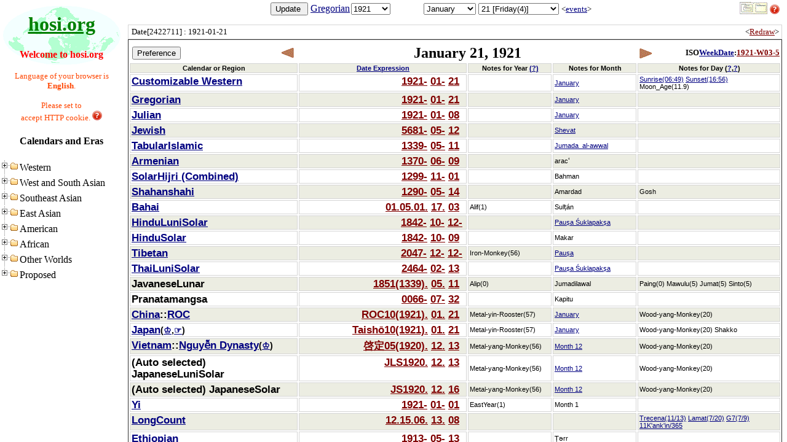

--- FILE ---
content_type: text/html; charset=utf-8
request_url: http://hosi.org:3000/*/1921-01-21
body_size: 1103
content:
<!DOCTYPE html PUBLIC "-//W3C//DTD HTML 4.01 Frameset//EN" "http://www.w3.org/TR/html4/frameset.dtd">
<html>
<head>
<meta http-equiv="Content-Type" content="text/html; charset=utf-8" />
<link href="/favicon.ico" rel="shortcut icon" type="image/vnd.microsoft.icon" />
<meta name="Author" content="suchowan@box.email.ne.jp" />
<meta name="Keywords" content="暦,掲示板,リンク集,普遍単位系,calendar,bbs,link,universal unit" />
<meta name="Description" content="暦とリンク集を中心とするサイトです。暦の相互変換ができます。" />
<title>hosi.org - Calendars and Eras</title>
</head>
<frameset cols="200,*" frameborder="Yes" border="0" framespacing="0"> 
  <frame name="_index" scrolling="AUTO" src="/Tree/1921-01-21" marginwidth="0" marginheight="0">
  <frameset rows="32,*" frameborder="Yes" border="0" framespacing="0"> 
    <frame name="_query" scrolling="AUTO" src="../Form/1921-01-21" marginwidth="0" marginheight="0">
<frame name="_result" src="../Date/1921-01-21">

  </frameset>
</frameset>
<noframes>
  <body bgcolor="#FFFFFF">
  </body>
</noframes>
</html>


--- FILE ---
content_type: text/html; charset=utf-8
request_url: http://hosi.org:3000/Tree/1921-01-21
body_size: 1582
content:
<!DOCTYPE html PUBLIC "-//W3C//DTD HTML 4.01 Transitional//EN" "http://www.w3.org/TR/html4/loose.dtd">
<html>
<head>
<meta http-equiv="Content-Type" content="text/html; charset=utf-8" />
  <title>hosi.org - Tree </title>
  <style type="text/css">
 <!--
body{
 background-image : url("../wall.png");
 background-repeat : no-repeat;
 background-attachment : fixed;
 }
 -->
</style>
  <link data-turbolinks-track="true" href="/assets/application-739c76c67adbe645598155752949cc6b.css" media="all" rel="stylesheet" />
  <script data-turbolinks-track="true" src="/assets/application-7082956c7d3368a096bf1a97f864fa31.js"></script>
  <meta content="authenticity_token" name="csrf-param" />
<meta content="8z4qo/VyImkx+5xDPU8a/Ae35uU9lGjFyDn8/ByCT74=" name="csrf-token" />
</head>
<body>
<script type="text/javascript">
$(document).ready(function(){
  $("#era_tree").treeview({
    url: "/eras/get_era_list"
  });
});
</script>
<div align="center">
<h1><a class="ec-title-link" href="/" target="_top" title="Today&#39;s calendar">hosi.org</a></h1>
<font color='#ff0000'>
  <b>Welcome to hosi.org</b>
</font><br/><br/>
<font color='#ff4500'><small>
  Language of your browser is <b>English</b>.
    <br/><br/>Please set to<br/>accept HTTP cookie.
  <a href="http://www2u.biglobe.ne.jp/~suchowan/wiki/help_en.html" target="_reference" title="Help - Description of operations"><img alt="Red16 q" src="/images/../red16_q.png" /></a>
</small></font>
<h4><span title='language: English'>Calendars and Eras</span></h4>
</div>
<ul id="era_tree" class="filetree"></ul>

</body>
</html>


--- FILE ---
content_type: text/html; charset=utf-8
request_url: http://hosi.org:3000/Form/1921-01-21
body_size: 7986
content:
<!DOCTYPE html PUBLIC "-//W3C//DTD HTML 4.01 Transitional//EN" "http://www.w3.org/TR/html4/loose.dtd">
<html>
<head>
<meta http-equiv="Content-Type" content="text/html; charset=utf-8" />
  <title>hosi.org - Form </title>
  <link data-turbolinks-track="true" href="/assets/application-739c76c67adbe645598155752949cc6b.css" media="all" rel="stylesheet" />
  <script data-turbolinks-track="true" src="/assets/application-7082956c7d3368a096bf1a97f864fa31.js"></script>
  <meta content="authenticity_token" name="csrf-param" />
<meta content="C1cwWAc7AZO3vPk25B6m8m7ZERDTuI5e0oOCMSBHeO8=" name="csrf-token" />
</head>
<body>
<table width='100%'>
<tr>
<td align='center'>
<form accept-charset="UTF-8" action="/Form/1921-01-21" class="calendar" id="calendar" method="post"><div style="display:none"><input name="utf8" type="hidden" value="&#x2713;" /><input name="authenticity_token" type="hidden" value="C1cwWAc7AZO3vPk25B6m8m7ZERDTuI5e0oOCMSBHeO8=" /></div>
<input id="iso8601" name="iso8601" type="hidden" value="1921-01-21" />
<input id="changed" name="changed" type="hidden" value="0" />
<input formtarget="_result" name="commit" title="Update " type="submit" value="Update " />
<a class="ec-m17n-link" href="https://en.wikipedia.org/wiki/Gregorian_calendar" target="_reference" title="Christian">Gregorian</a>
<input id="head" name="head" onchange="document.getElementById(&#39;changed&#39;).value=&#39;1&#39;;" size="10" style="border:0;position:relative;left:4;top:-1;width:40px;z-index:1" title="Numeric keypad is available" type="text" value="1921" />
<select id="year" name="year" onchange="target=&quot;_query&quot;;submit();" style="position:relative;left:-50px;top:0;width:64px;z-index:0"><option value="-9000">-9000</option>
<option value="-8000">-8000</option>
<option value="-7000">-7000</option>
<option value="-6000">-6000</option>
<option value="-5000">-5000</option>
<option value="-4000">-4000</option>
<option value="-3000">-3000</option>
<option value="-2000">-2000</option>
<option value="-1000">-1000</option>
<option value="0">0</option>
<option value="400">400</option>
<option value="500">500</option>
<option value="600">600</option>
<option value="700">700</option>
<option value="800">800</option>
<option value="900">900</option>
<option value="1000">1000</option>
<option value="1100">1100</option>
<option value="1200">1200</option>
<option value="1300">1300</option>
<option value="1400">1400</option>
<option value="1500">1500</option>
<option value="1600">1600</option>
<option value="1700">1700</option>
<option value="1720">1720</option>
<option value="1730">1730</option>
<option value="1740">1740</option>
<option value="1750">1750</option>
<option value="1760">1760</option>
<option value="1770">1770</option>
<option value="1780">1780</option>
<option value="1790">1790</option>
<option value="1800">1800</option>
<option value="1810">1810</option>
<option value="1820">1820</option>
<option value="1830">1830</option>
<option value="1840">1840</option>
<option value="1850">1850</option>
<option value="1860">1860</option>
<option value="1870">1870</option>
<option value="1880">1880</option>
<option value="1890">1890</option>
<option value="1896">1896</option>
<option value="1897">1897</option>
<option value="1898">1898</option>
<option value="1899">1899</option>
<option value="1900">1900</option>
<option value="1901">1901</option>
<option value="1902">1902</option>
<option value="1903">1903</option>
<option value="1904">1904</option>
<option value="1905">1905</option>
<option value="1906">1906</option>
<option value="1907">1907</option>
<option value="1908">1908</option>
<option value="1909">1909</option>
<option value="1910">1910</option>
<option value="1911">1911</option>
<option value="1912">1912</option>
<option value="1913">1913</option>
<option value="1914">1914</option>
<option value="1915">1915</option>
<option value="1916">1916</option>
<option value="1917">1917</option>
<option value="1918">1918</option>
<option value="1919">1919</option>
<option value="1920">1920</option>
<option selected="selected" value="1921">1921</option>
<option value="1922">1922</option>
<option value="1923">1923</option>
<option value="1924">1924</option>
<option value="1925">1925</option>
<option value="1926">1926</option>
<option value="1927">1927</option>
<option value="1928">1928</option>
<option value="1929">1929</option>
<option value="1930">1930</option>
<option value="1931">1931</option>
<option value="1932">1932</option>
<option value="1933">1933</option>
<option value="1934">1934</option>
<option value="1935">1935</option>
<option value="1936">1936</option>
<option value="1937">1937</option>
<option value="1938">1938</option>
<option value="1940">1940</option>
<option value="1950">1950</option>
<option value="1960">1960</option>
<option value="1970">1970</option>
<option value="1980">1980</option>
<option value="1990">1990</option>
<option value="2000">2000</option>
<option value="2010">2010</option>
<option value="2020">2020</option>
<option value="2026">2026</option>
<option value="2030">2030</option>
<option value="2040">2040</option>
<option value="2100">2100</option>
<option value="2200">2200</option>
<option value="2300">2300</option>
<option value="2400">2400</option>
<option value="2500">2500</option>
<option value="2600">2600</option>
<option value="3000">3000</option></select>
<select id="month" name="month" onchange="target=&quot;_query&quot;;submit();"><option selected="selected" value="1">January</option>
<option value="2">February</option>
<option value="3">March</option>
<option value="4">April</option>
<option value="5">May</option>
<option value="6">June</option>
<option value="7">July</option>
<option value="8">August</option>
<option value="9">September</option>
<option value="10">October</option>
<option value="11">November</option>
<option value="12">December</option>
<option value="--">--</option></select>
<select id="day" name="day" onchange="target=&quot;_query&quot;;submit();"><option value="1">1 [Saturday(5)]</option>
<option value="2">2 [Sunday(6)]</option>
<option value="3">3 [Monday(0)]</option>
<option value="4">4 [Tuesday(1)]</option>
<option value="5">5 [Wednesday(2)]</option>
<option value="6">6 [Thursday(3)]</option>
<option value="7">7 [Friday(4)]</option>
<option value="8">8 [Saturday(5)]</option>
<option value="9">9 [Sunday(6)]</option>
<option value="10">10 [Monday(0)]</option>
<option value="11">11 [Tuesday(1)]</option>
<option value="12">12 [Wednesday(2)]</option>
<option value="13">13 [Thursday(3)]</option>
<option value="14">14 [Friday(4)]</option>
<option value="15">15 [Saturday(5)]</option>
<option value="16">16 [Sunday(6)]</option>
<option value="17">17 [Monday(0)]</option>
<option value="18">18 [Tuesday(1)]</option>
<option value="19">19 [Wednesday(2)]</option>
<option value="20">20 [Thursday(3)]</option>
<option selected="selected" value="21">21 [Friday(4)]</option>
<option value="22">22 [Saturday(5)]</option>
<option value="23">23 [Sunday(6)]</option>
<option value="24">24 [Monday(0)]</option>
<option value="25">25 [Tuesday(1)]</option>
<option value="26">26 [Wednesday(2)]</option>
<option value="27">27 [Thursday(3)]</option>
<option value="28">28 [Friday(4)]</option>
<option value="29">29 [Saturday(5)]</option>
<option value="30">30 [Sunday(6)]</option>
<option value="31">31 [Monday(0)]</option>
<option value="--">--</option></select>
<small>&lt;<a class="ec-m17n-link" href="https://en.wikipedia.org/wiki/January_21" target="_reference" title="Events of &#39;January21&#39;">events</a>&gt;</small>
</form></td>
<td width=74px>
 <a href="http://hosi.org/tp/1921-01-21.txt" target="_reference" title="Retrieve linked data information (IRI)"><img alt="Iso19108s" src="/images/../ISO19108s.gif" /></a>
 <a href="http://www2u.biglobe.ne.jp/~suchowan/wiki/help_en.html" target="_reference" title="Help - Description of operations"><img alt="Red16 q" src="/images/../red16_q.png" /></a>
</td>
</tr>
</table>

</body>
</html>


--- FILE ---
content_type: text/html; charset=utf-8
request_url: http://hosi.org:3000/Date/1921-01-21
body_size: 36026
content:
<!DOCTYPE html PUBLIC "-//W3C//DTD HTML 4.01 Transitional//EN" "http://www.w3.org/TR/html4/loose.dtd">
<html>
<head>
<meta http-equiv="Content-Type" content="text/html; charset=utf-8" />
  <title>hosi.org - Date </title>
  <link data-turbolinks-track="true" href="/assets/application-739c76c67adbe645598155752949cc6b.css" media="all" rel="stylesheet" />
  <script data-turbolinks-track="true" src="/assets/application-7082956c7d3368a096bf1a97f864fa31.js"></script>
  <meta content="authenticity_token" name="csrf-param" />
<meta content="u//Ur3KIkx2ZRMHdSFBu1nJUVIeGMoz/502cHWQ057I=" name="csrf-token" />
</head>
<body>
<form accept-charset="UTF-8" action="/Date/1921-01-21" method="post"><div style="display:none"><input name="utf8" type="hidden" value="&#x2713;" /><input name="authenticity_token" type="hidden" value="u//Ur3KIkx2ZRMHdSFBu1nJUVIeGMoz/502cHWQ057I=" /></div>
<input id="iso8601" name="iso8601" type="hidden" value="1921-01-21" />
<div class="ec-calendar-note-cell" align="right">
  <table border=0 width=100%><tr>
  <td align="left">
    <small>
      Date[2422711]
      : 1921-01-21
    </small>
  </td>
  <td align="right">
    <small>
      &lt;<a class="ec-day-link" href="/*/1921-01-21" target="_top" title="Redraw this page">Redraw</a>&gt;
    </small>
  </td>
  </tr></table>
</div>
  <!-- Probably move the stylesheet to you layout. Also make sure you include the javascript. -->
<!-- outer calendar container -->
<!-- table header, including the dayname and links to prev & next day -->
<table class="ec-calendar-header">
<thead><tr>
<th class="ec-day-nav" colspan="26" width="26%">
<table border=0 width=100%>
<tr>
  <td align="left">
        <input name="commit" title="To enter into the preference mode by pressing this button. If you want to add a calendar,  please click the calendar in the tree in the left frame and press the &#39;Add&#39; button that appears at the top." type="submit" value="Preference" />
  </td>
  <td align="right">
    <a class="ec-day-link ec-day-name ec-nav-previous" href="/Date/1921-01-20" title="The day before"></a>
  </td>
</tr>
</table>
</th>
<th class="ec-day-name" colspan="4" width="52%"><span title='Gregorian'>January 21, 1921</th>
<th class="ec-day-nav" width="3%"><a class="ec-day-link ec-day-name ec-nav-next" href="/Date/1921-01-22" title="The next day"></a></span></th>
<th align="right" width="19%">
    <small>ISO<a class="ec-m17n-link" href="https://en.wikipedia.org/wiki/ISO_week_date" target="_reference">WeekDate</a>:<a class="ec-day-link" href="/Form/1921-03-5%5E%5EWeekDate" target="_query">1921-W03-5</a></small>
</th>
</tr>
</thead>
<tbody  class="ec-calendar">
<tr style="background-color:#ECEDE2">
<th class="ec-calendar-note-cell" colspan="26">
Calendar or Region
</th>
<th class="ec-calendar-note-cell" colspan="2">
<a class="ec-m17n-link" href="http://www.asahi-net.or.jp/~dd6t-sg/when_rdoc/when_en.html#label-8" target="_reference" title="one of the definition document of When.exe">Date Expression</a>
</th>
<th class="ec-calendar-note-cell">
Notes for Year
<a class="ec-m17n-link" href="https://en.wikipedia.org/wiki/1921" target="_reference" title="Events of &#39;1921&#39;">(?)</a>
</th>
<th class="ec-calendar-note-cell">
Notes for Month
</th>
<th class="ec-calendar-note-cell" colspan="2">
Notes for Day
(<a class="ec-m17n-link" href="https://en.wikipedia.org/wiki/January_21" target="_reference" title="Events of &#39;January21&#39;">?</a>,<a class="ec-m17n-link" href="/Event?dataset=history-dataset.csv&amp;day=1-21" target="_top" title="中西版「歴史データベース」">?</a>)
</th>
</tr>

<!-- many calendar dates -->
<tr style="background-color:#FFFFFF">
<!-- preference mode -->
<td class="ec-calendar-name-cell" colspan="26">
<b><a class="ec-m17n-link" href="http://www2u.biglobe.ne.jp/~suchowan/wiki/pref_examples_en.html" target="_reference" title="Christian">Customizable Western</a></b>
</td>
<td class="ec-calendar-date-cell" colspan="2" align='right'>
<b><a class="ec-day-link" href="/Form/1921%255E%255ECivil%3Fnote=Ephemeris" target="_query" title="Display period of one year">1921-</a>&nbsp;<a class="ec-day-link" href="/Form/1921-01%255E%255ECivil%3Fnote=Ephemeris" target="_query" title="Display period of one month">01-</a>&nbsp;<a class="ec-day-link" href="/Form/1921-01-21%255E%255ECivil%3Fnote=Ephemeris" target="_query" title="update the Date input form">21</a>&nbsp;&nbsp;</b>
</td>
<td class="ec-calendar-note-cell">
&nbsp;
</td>
<td class="ec-calendar-note-cell">
<a class="ec-m17n-link" href="https://en.wikipedia.org/wiki/January" target="_reference" title="month name">January</a>
</td>
<td class="ec-calendar-note-cell" colspan="2">
<a class="ec-m17n-link" href="https://en.wikipedia.org/wiki/Sunrise" target="_reference" title="If you press the Preference button and enter the preference mode, you can set the observing location and timezone in the input form bottom of this page.">Sunrise(06:49)</a> <a class="ec-m17n-link" href="https://en.wikipedia.org/wiki/Sunset" target="_reference" title="If you press the Preference button and enter the preference mode, you can set the observing location and timezone in the input form bottom of this page.">Sunset(16:56)</a> <span title='If you press the Preference button and enter the preference mode, you can set the observing location and timezone in the input form bottom of this page.'>Moon_Age(11.9)</span>
</td>
</tr>
<tr style="background-color:#ECEDE2">
<!-- preference mode -->
<td class="ec-calendar-name-cell" colspan="26">
<b><a class="ec-m17n-link" href="https://en.wikipedia.org/wiki/Gregorian_calendar" target="_reference" title="Christian">Gregorian</a></b>
</td>
<td class="ec-calendar-date-cell" colspan="2" align='right'>
<b><a class="ec-day-link" href="/Form/1921" target="_query" title="Display period of one year">1921-</a>&nbsp;<a class="ec-day-link" href="/Form/1921-01" target="_query" title="Display period of one month">01-</a>&nbsp;<a class="ec-day-link" href="/Form/1921-01-21" target="_query" title="update the Date input form">21</a>&nbsp;&nbsp;</b>
</td>
<td class="ec-calendar-note-cell">
&nbsp;
</td>
<td class="ec-calendar-note-cell">
<a class="ec-m17n-link" href="https://en.wikipedia.org/wiki/January" target="_reference" title="month name">January</a>
</td>
<td class="ec-calendar-note-cell" colspan="2">

</td>
</tr>
<tr style="background-color:#FFFFFF">
<!-- preference mode -->
<td class="ec-calendar-name-cell" colspan="26">
<b><a class="ec-m17n-link" href="https://en.wikipedia.org/wiki/Julian_calendar" target="_reference" title="Christian">Julian</a></b>
</td>
<td class="ec-calendar-date-cell" colspan="2" align='right'>
<b><a class="ec-day-link" href="/Form/1921%255E%255EJulian" target="_query" title="Display period of one year">1921-</a>&nbsp;<a class="ec-day-link" href="/Form/1921-01%255E%255EJulian" target="_query" title="Display period of one month">01-</a>&nbsp;<a class="ec-day-link" href="/Form/1921-01-08%255E%255EJulian" target="_query" title="update the Date input form">08</a>&nbsp;&nbsp;</b>
</td>
<td class="ec-calendar-note-cell">
&nbsp;
</td>
<td class="ec-calendar-note-cell">
<a class="ec-m17n-link" href="https://en.wikipedia.org/wiki/January" target="_reference" title="month name">January</a>
</td>
<td class="ec-calendar-note-cell" colspan="2">

</td>
</tr>
<tr style="background-color:#ECEDE2">
<!-- preference mode -->
<td class="ec-calendar-name-cell" colspan="26">
<b><a class="ec-m17n-link" href="https://en.wikipedia.org/wiki/Hebrew_calendar" target="_reference">Jewish</a></b>
</td>
<td class="ec-calendar-date-cell" colspan="2" align='right'>
<b><a class="ec-day-link" href="/Form/5681%255E%255EJewish" target="_query" title="Display period of one year">5681-</a>&nbsp;<a class="ec-day-link" href="/Form/5681-05-%255E%255EJewish" target="_query" title="Display period of one month">05-</a>&nbsp;<a class="ec-day-link" href="/Form/5681-05-12%255E%255EJewish" target="_query" title="update the Date input form">12</a>&nbsp;&nbsp;</b>
</td>
<td class="ec-calendar-note-cell">
&nbsp;
</td>
<td class="ec-calendar-note-cell">
<a class="ec-m17n-link" href="https://en.wikipedia.org/wiki/Shevat" target="_reference" title="month name">Shevat</a>
</td>
<td class="ec-calendar-note-cell" colspan="2">

</td>
</tr>
<tr style="background-color:#FFFFFF">
<!-- preference mode -->
<td class="ec-calendar-name-cell" colspan="26">
<b><a class="ec-m17n-link" href="https://en.wikipedia.org/wiki/Islamic_calendar" target="_reference" title="Islamic">TabularIslamic</a></b>
</td>
<td class="ec-calendar-date-cell" colspan="2" align='right'>
<b><a class="ec-day-link" href="/Form/1339%255E%255ETabularIslamic" target="_query" title="Display period of one year">1339-</a>&nbsp;<a class="ec-day-link" href="/Form/1339-05%255E%255ETabularIslamic" target="_query" title="Display period of one month">05-</a>&nbsp;<a class="ec-day-link" href="/Form/1339-05-11%255E%255ETabularIslamic" target="_query" title="update the Date input form">11</a>&nbsp;&nbsp;</b>
</td>
<td class="ec-calendar-note-cell">
&nbsp;
</td>
<td class="ec-calendar-note-cell">
<a class="ec-m17n-link" href="https://en.wikipedia.org/wiki/Jumada_al-awwal" target="_reference" title="month name">Jumada_al-awwal</a>
</td>
<td class="ec-calendar-note-cell" colspan="2">

</td>
</tr>
<tr style="background-color:#ECEDE2">
<!-- preference mode -->
<td class="ec-calendar-name-cell" colspan="26">
<b><a class="ec-m17n-link" href="https://en.wikipedia.org/wiki/Armenian_calendar" target="_reference">Armenian</a></b>
</td>
<td class="ec-calendar-date-cell" colspan="2" align='right'>
<b><a class="ec-day-link" href="/Form/1370%255E%255EArmenian" target="_query" title="Display period of one year">1370-</a>&nbsp;<a class="ec-day-link" href="/Form/1370-06%255E%255EArmenian" target="_query" title="Display period of one month">06-</a>&nbsp;<a class="ec-day-link" href="/Form/1370-06-09%255E%255EArmenian" target="_query" title="update the Date input form">09</a>&nbsp;&nbsp;</b>
</td>
<td class="ec-calendar-note-cell">
&nbsp;
</td>
<td class="ec-calendar-note-cell">
<span title='month name'>aracʿ</span>
</td>
<td class="ec-calendar-note-cell" colspan="2">

</td>
</tr>
<tr style="background-color:#FFFFFF">
<!-- preference mode -->
<td class="ec-calendar-name-cell" colspan="26">
<b><a class="ec-m17n-link" href="https://en.wikipedia.org/wiki/Solar_Hijri_calendar#Details_of_the_modern_calendar" target="_reference" title="Iranian">SolarHijri (Combined)</a></b>
</td>
<td class="ec-calendar-date-cell" colspan="2" align='right'>
<b><a class="ec-day-link" href="/Form/1299%255E%255ETableBasedBorji" target="_query" title="Display period of one year">1299-</a>&nbsp;<a class="ec-day-link" href="/Form/1299-11%255E%255ETableBasedBorji" target="_query" title="Display period of one month">11-</a>&nbsp;<a class="ec-day-link" href="/Form/1299-11-01%255E%255ETableBasedBorji" target="_query" title="update the Date input form">01</a>&nbsp;&nbsp;</b>
</td>
<td class="ec-calendar-note-cell">
&nbsp;
</td>
<td class="ec-calendar-note-cell">
<span title='month name'>Bahman</span>
</td>
<td class="ec-calendar-note-cell" colspan="2">

</td>
</tr>
<tr style="background-color:#ECEDE2">
<!-- preference mode -->
<td class="ec-calendar-name-cell" colspan="26">
<b><a class="ec-m17n-link" href="https://en.wikipedia.org/wiki/Zoroastrian_calendar#The_Shahanshahi_calendar" target="_reference" title="Zoroastrian">Shahanshahi</a></b>
</td>
<td class="ec-calendar-date-cell" colspan="2" align='right'>
<b><a class="ec-day-link" href="/Form/1290%255E%255EShahanshahi" target="_query" title="Display period of one year">1290-</a>&nbsp;<a class="ec-day-link" href="/Form/1290-05%255E%255EShahanshahi" target="_query" title="Display period of one month">05-</a>&nbsp;<a class="ec-day-link" href="/Form/1290-05-14%255E%255EShahanshahi" target="_query" title="update the Date input form">14</a>&nbsp;&nbsp;</b>
</td>
<td class="ec-calendar-note-cell">
&nbsp;
</td>
<td class="ec-calendar-note-cell">
<span title='month name'>Amardad</span>
</td>
<td class="ec-calendar-note-cell" colspan="2">
<span title='divinity'>Gosh</span>
</td>
</tr>
<tr style="background-color:#FFFFFF">
<!-- preference mode -->
<td class="ec-calendar-name-cell" colspan="26">
<b><a class="ec-m17n-link" href="https://en.wikipedia.org/wiki/Bah%C3%A1%27%C3%AD_calendar" target="_reference">Bahai</a></b>
</td>
<td class="ec-calendar-date-cell" colspan="2" align='right'>
<b><a class="ec-day-link" href="/Form/01-05-01%255E%255EBahai" target="_query" title="Display period of one year">01.05.01.</a>&nbsp;<a class="ec-day-link" href="/Form/01-05-01-17-%255E%255EBahai" target="_query" title="Display period of one month">17.</a>&nbsp;<a class="ec-day-link" href="/Form/01-05-01-17-03%255E%255EBahai" target="_query" title="update the Date input form">03</a>&nbsp;&nbsp;</b>
</td>
<td class="ec-calendar-note-cell">
<span title='year name'>Alif(1)</span>
</td>
<td class="ec-calendar-note-cell">
<span title='month name'>Sulṭán</span>
</td>
<td class="ec-calendar-note-cell" colspan="2">

</td>
</tr>
<tr style="background-color:#ECEDE2">
<!-- preference mode -->
<td class="ec-calendar-name-cell" colspan="26">
<b><a class="ec-m17n-link" href="https://en.wikipedia.org/wiki/Hindu_calendar" target="_reference" title="Indian">HinduLuniSolar</a></b>
</td>
<td class="ec-calendar-date-cell" colspan="2" align='right'>
<b><a class="ec-day-link" href="/Form/1842%255E%255EHinduLuniSolar%3Flocation=(_co:Indian::Ujjain)&amp;start_month=5&amp;type=SBSA" target="_query" title="Display period of one year">1842-</a>&nbsp;<a class="ec-day-link" href="/Form/1842-10-%255E%255EHinduLuniSolar%3Flocation=(_co:Indian::Ujjain)&amp;start_month=5&amp;type=SBSA" target="_query" title="Display period of one month">10-</a>&nbsp;<a class="ec-day-link" href="/Form/1842-10-12-%255E%255EHinduLuniSolar%3Flocation=(_co:Indian::Ujjain)&amp;start_month=5&amp;type=SBSA" target="_query" title="update the Date input form">12-</a>&nbsp;</b>
</td>
<td class="ec-calendar-note-cell">
&nbsp;
</td>
<td class="ec-calendar-note-cell">
<a class="ec-m17n-link" href="https://en.wikipedia.org/wiki/Pausha" target="_reference" title="HalfMonth">Pauṣa Śuklapakṣa</a>
</td>
<td class="ec-calendar-note-cell" colspan="2">

</td>
</tr>
<tr style="background-color:#FFFFFF">
<!-- preference mode -->
<td class="ec-calendar-name-cell" colspan="26">
<b><a class="ec-m17n-link" href="https://en.wikipedia.org/wiki/Hindu_calendar" target="_reference" title="Indian">HinduSolar</a></b>
</td>
<td class="ec-calendar-date-cell" colspan="2" align='right'>
<b><a class="ec-day-link" href="/Form/1842%255E%255EHinduSolar%3Flocation=(_co:Indian::Ujjain)&amp;start_month=1&amp;type=SBS" target="_query" title="Display period of one year">1842-</a>&nbsp;<a class="ec-day-link" href="/Form/1842-10%255E%255EHinduSolar%3Flocation=(_co:Indian::Ujjain)&amp;start_month=1&amp;type=SBS" target="_query" title="Display period of one month">10-</a>&nbsp;<a class="ec-day-link" href="/Form/1842-10-09%255E%255EHinduSolar%3Flocation=(_co:Indian::Ujjain)&amp;start_month=1&amp;type=SBS" target="_query" title="update the Date input form">09</a>&nbsp;&nbsp;</b>
</td>
<td class="ec-calendar-note-cell">
&nbsp;
</td>
<td class="ec-calendar-note-cell">
<span title='month name named after the zodiac'>Makar</span>
</td>
<td class="ec-calendar-note-cell" colspan="2">

</td>
</tr>
<tr style="background-color:#ECEDE2">
<!-- preference mode -->
<td class="ec-calendar-name-cell" colspan="26">
<b><a class="ec-m17n-link" href="https://en.wikipedia.org/wiki/Tibetan_calendar" target="_reference">Tibetan</a></b>
</td>
<td class="ec-calendar-date-cell" colspan="2" align='right'>
<b><a class="ec-day-link" href="/Form/2047%255E%255ETibetan%3Forigin_of_MSC=127" target="_query" title="Display period of one year">2047-</a>&nbsp;<a class="ec-day-link" href="/Form/2047-12-%255E%255ETibetan%3Forigin_of_MSC=127" target="_query" title="Display period of one month">12-</a>&nbsp;<a class="ec-day-link" href="/Form/2047-12-12-%255E%255ETibetan%3Forigin_of_MSC=127" target="_query" title="update the Date input form">12-</a>&nbsp;</b>
</td>
<td class="ec-calendar-note-cell">
<span title='Stem-Branch'>Iron-Monkey(56)</span>
</td>
<td class="ec-calendar-note-cell">
<a class="ec-m17n-link" href="https://en.wikipedia.org/wiki/Pausha" target="_reference" title="Month">Pauṣa</a>
</td>
<td class="ec-calendar-note-cell" colspan="2">

</td>
</tr>
<tr style="background-color:#FFFFFF">
<!-- preference mode -->
<td class="ec-calendar-name-cell" colspan="26">
<b><a class="ec-m17n-link" href="https://en.wikipedia.org/wiki/Thai_lunar_calendar" target="_reference" title="Thailand">ThaiLuniSolar</a></b>
</td>
<td class="ec-calendar-date-cell" colspan="2" align='right'>
<b><a class="ec-day-link" href="/Form/2464%255E%255EThai%3Forigin_of_MSC=1181" target="_query" title="Display period of one year">2464-</a>&nbsp;<a class="ec-day-link" href="/Form/2464-02-%255E%255EThai%3Forigin_of_MSC=1181" target="_query" title="Display period of one month">02-</a>&nbsp;<a class="ec-day-link" href="/Form/2464-02-13%255E%255EThai%3Forigin_of_MSC=1181" target="_query" title="update the Date input form">13</a>&nbsp;&nbsp;</b>
</td>
<td class="ec-calendar-note-cell">
&nbsp;
</td>
<td class="ec-calendar-note-cell">
<a class="ec-m17n-link" href="https://en.wikipedia.org/wiki/Pausha" target="_reference" title="HalfMonth">Pauṣa Śuklapakṣa</a>
</td>
<td class="ec-calendar-note-cell" colspan="2">

</td>
</tr>
<tr style="background-color:#ECEDE2">
<!-- preference mode -->
<td class="ec-calendar-name-cell" colspan="26">
<b>JavaneseLunar</b>
</td>
<td class="ec-calendar-date-cell" colspan="2" align='right'>
<b><a class="ec-day-link" href="/Form/SE1851(1339)" target="_query" title="Display period of one year">1851(1339).</a>&nbsp;<a class="ec-day-link" href="/Form/SE1851(1339)-05" target="_query" title="Display period of one month">05.</a>&nbsp;<a class="ec-day-link" href="/Form/SE1851(1339)-05-11" target="_query" title="update the Date input form">11</a>&nbsp;&nbsp;</b>
</td>
<td class="ec-calendar-note-cell">
<span title='Windu'>Alip(0)</span>
</td>
<td class="ec-calendar-note-cell">
<span title='IslamicMonth'>Jumadilawal</span>
</td>
<td class="ec-calendar-note-cell" colspan="2">
<span title='Pasaran'>Paing(0)</span> <span title='Paringkelan'>Mawulu(5)</span> <span title='Week'>Jumat(5)</span> <span title='Wuku'>Sinto(5)</span>
</td>
</tr>
<tr style="background-color:#FFFFFF">
<!-- preference mode -->
<td class="ec-calendar-name-cell" colspan="26">
<b><span title='Javanese'>Pranatamangsa</span></b>
</td>
<td class="ec-calendar-date-cell" colspan="2" align='right'>
<b><a class="ec-day-link" href="/Form/0066%255E%255EPranatamangsa" target="_query" title="Display period of one year">0066-</a>&nbsp;<a class="ec-day-link" href="/Form/0066-07%255E%255EPranatamangsa" target="_query" title="Display period of one month">07-</a>&nbsp;<a class="ec-day-link" href="/Form/0066-07-32%255E%255EPranatamangsa" target="_query" title="update the Date input form">32</a>&nbsp;&nbsp;</b>
</td>
<td class="ec-calendar-note-cell">
&nbsp;
</td>
<td class="ec-calendar-note-cell">
<span title='HinduMonth'>Kapitu</span>
</td>
<td class="ec-calendar-note-cell" colspan="2">

</td>
</tr>
<tr style="background-color:#ECEDE2">
<!-- preference mode -->
<td class="ec-calendar-name-cell" colspan="26">
<b><a class="ec-m17n-link" href="https://en.wikipedia.org/wiki/Chinese_era_name" target="_reference">China</a>::<a class="ec-m17n-link" href="https://en.wikipedia.org/wiki/Chinese_era_name#The_Republic_of_China_Era" target="_reference">ROC</a></b>
</td>
<td class="ec-calendar-date-cell" colspan="2" align='right'>
<b><a class="ec-day-link" href="/Form/%E4%B8%AD%E5%9B%BD::%E4%B8%AD%E8%8F%AF%E6%B0%91%E5%9B%BD::%E6%B0%91%E5%9B%BD10(1921)" target="_query" title="Display period of one year">ROC10(1921).</a>&nbsp;<a class="ec-day-link" href="/Form/%E4%B8%AD%E5%9B%BD::%E4%B8%AD%E8%8F%AF%E6%B0%91%E5%9B%BD::%E6%B0%91%E5%9B%BD10(1921)-01" target="_query" title="Display period of one month">01.</a>&nbsp;<a class="ec-day-link" href="/Form/%E4%B8%AD%E5%9B%BD::%E4%B8%AD%E8%8F%AF%E6%B0%91%E5%9B%BD::%E6%B0%91%E5%9B%BD10(1921)-01-21" target="_query" title="update the Date input form">21</a>&nbsp;&nbsp;</b>
</td>
<td class="ec-calendar-note-cell">
<span title='Stem-Branch'>Metal-yin-Rooster(57)</span>
</td>
<td class="ec-calendar-note-cell">
<a class="ec-m17n-link" href="https://en.wikipedia.org/wiki/January" target="_reference" title="month name">January</a>
</td>
<td class="ec-calendar-note-cell" colspan="2">
 <span title='Stem-Branch'>Wood-yang-Monkey(20)</span>
</td>
</tr>
<tr style="background-color:#FFFFFF">
<!-- preference mode -->
<td class="ec-calendar-name-cell" colspan="26">
<b><a class="ec-m17n-link" href="https://en.wikipedia.org/wiki/Regnal_year#Japanese" target="_reference">Japan</a><small>(<a class="ec-m17n-link" href="https://en.wikipedia.org/wiki/Emperor_Taish%C5%8D" target="_reference" title="Description of &#39;Emperor_Taishō&#39;">♔</a>,<a class="ec-m17n-link" href="/Note?year=1921" target="_note" title="Calendar note query">☞</a>)</small></b>
</td>
<td class="ec-calendar-date-cell" colspan="2" align='right'>
<b><a class="ec-day-link" href="/Form/%E6%97%A5%E6%9C%AC::%E5%A4%A7%E6%AD%A310(1921)" target="_query" title="Display period of one year">Taishō10(1921).</a>&nbsp;<a class="ec-day-link" href="/Form/%E6%97%A5%E6%9C%AC::%E5%A4%A7%E6%AD%A310(1921)-01" target="_query" title="Display period of one month">01.</a>&nbsp;<a class="ec-day-link" href="/Form/%E6%97%A5%E6%9C%AC::%E5%A4%A7%E6%AD%A310(1921)-01-21" target="_query" title="update the Date input form">21</a>&nbsp;&nbsp;</b>
</td>
<td class="ec-calendar-note-cell">
<span title='Stem-Branch'>Metal-yin-Rooster(57)</span>
</td>
<td class="ec-calendar-note-cell">
<a class="ec-m17n-link" href="https://en.wikipedia.org/wiki/January" target="_reference" title="month name">January</a>
</td>
<td class="ec-calendar-note-cell" colspan="2">
 <span title='Stem-Branch'>Wood-yang-Monkey(20)</span> <span title='Rokuyo'>Shakko</span>
</td>
</tr>
<tr style="background-color:#ECEDE2">
<!-- preference mode -->
<td class="ec-calendar-name-cell" colspan="26">
<b><a class="ec-m17n-link" href="https://en.wikipedia.org/wiki/Vietnam" target="_reference">Vietnam</a>::<a class="ec-m17n-link" href="https://en.wikipedia.org/wiki/Nguy%E1%BB%85n_Dynasty" target="_reference">Nguyễn Dynasty</a><small>(<a class="ec-m17n-link" href="https://ja.wikipedia.org/wiki/%E5%95%93%E5%AE%9A%E5%B8%9D" target="_reference" title="Description of &#39;弘宗&#39;">♔</a>)</small></b>
</td>
<td class="ec-calendar-date-cell" colspan="2" align='right'>
<b><a class="ec-day-link" href="/Form/%E3%83%99%E3%83%88%E3%83%8A%E3%83%A0::%E9%98%AE%E6%9C%9D::%E5%95%93%E5%AE%9A05(1920)" target="_query" title="Display period of one year">啓定05(1920).</a>&nbsp;<a class="ec-day-link" href="/Form/%E3%83%99%E3%83%88%E3%83%8A%E3%83%A0::%E9%98%AE%E6%9C%9D::%E5%95%93%E5%AE%9A05(1920)-12-" target="_query" title="Display period of one month">12.</a>&nbsp;<a class="ec-day-link" href="/Form/%E3%83%99%E3%83%88%E3%83%8A%E3%83%A0::%E9%98%AE%E6%9C%9D::%E5%95%93%E5%AE%9A05(1920)-12-13" target="_query" title="update the Date input form">13</a>&nbsp;&nbsp;</b>
</td>
<td class="ec-calendar-note-cell">
<span title='Stem-Branch'>Metal-yang-Monkey(56)</span>
</td>
<td class="ec-calendar-note-cell">
<a class="ec-m17n-link" href="https://ja.wikipedia.org/wiki/21%E6%9C%88_%28%E6%97%A7%E6%9A%A6%29" target="_reference" title="month name">Month 12</a>
</td>
<td class="ec-calendar-note-cell" colspan="2">
 <span title='Stem-Branch'>Wood-yang-Monkey(20)</span>
</td>
</tr>
<tr style="background-color:#FFFFFF">
<!-- preference mode -->
<td class="ec-calendar-name-cell" colspan="26">
<b>(Auto selected) JapaneseLuniSolar</b>
</td>
<td class="ec-calendar-date-cell" colspan="2" align='right'>
<b><a class="ec-day-link" href="/Form/JLS1920" target="_query" title="Display period of one year">JLS1920.</a>&nbsp;<a class="ec-day-link" href="/Form/JLS1920-12-" target="_query" title="Display period of one month">12.</a>&nbsp;<a class="ec-day-link" href="/Form/JLS1920-12-13" target="_query" title="update the Date input form">13</a>&nbsp;&nbsp;</b>
</td>
<td class="ec-calendar-note-cell">
<span title='Stem-Branch'>Metal-yang-Monkey(56)</span>
</td>
<td class="ec-calendar-note-cell">
<a class="ec-m17n-link" href="https://ja.wikipedia.org/wiki/21%E6%9C%88_%28%E6%97%A7%E6%9A%A6%29" target="_reference" title="month name">Month 12</a>
</td>
<td class="ec-calendar-note-cell" colspan="2">
 <span title='Stem-Branch'>Wood-yang-Monkey(20)</span>
</td>
</tr>
<tr style="background-color:#ECEDE2">
<!-- preference mode -->
<td class="ec-calendar-name-cell" colspan="26">
<b>(Auto selected) JapaneseSolar</b>
</td>
<td class="ec-calendar-date-cell" colspan="2" align='right'>
<b><a class="ec-day-link" href="/Form/JS1920" target="_query" title="Display period of one year">JS1920.</a>&nbsp;<a class="ec-day-link" href="/Form/JS1920-12" target="_query" title="Display period of one month">12.</a>&nbsp;<a class="ec-day-link" href="/Form/JS1920-12-16" target="_query" title="update the Date input form">16</a>&nbsp;&nbsp;</b>
</td>
<td class="ec-calendar-note-cell">
<span title='Stem-Branch'>Metal-yang-Monkey(56)</span>
</td>
<td class="ec-calendar-note-cell">
<a class="ec-m17n-link" href="https://ja.wikipedia.org/wiki/21%E6%9C%88_%28%E6%97%A7%E6%9A%A6%29" target="_reference" title="month name">Month 12</a>
</td>
<td class="ec-calendar-note-cell" colspan="2">
 <span title='Stem-Branch'>Wood-yang-Monkey(20)</span>
</td>
</tr>
<tr style="background-color:#FFFFFF">
<!-- preference mode -->
<td class="ec-calendar-name-cell" colspan="26">
<b><a class="ec-m17n-link" href="https://en.wikipedia.org/wiki/Yi_people" target="_reference" title="China">Yi</a></b>
</td>
<td class="ec-calendar-date-cell" colspan="2" align='right'>
<b><a class="ec-day-link" href="/Form/1921%255E%255EYi" target="_query" title="Display period of one year">1921-</a>&nbsp;<a class="ec-day-link" href="/Form/1921-01%255E%255EYi" target="_query" title="Display period of one month">01-</a>&nbsp;<a class="ec-day-link" href="/Form/1921-01-01%255E%255EYi" target="_query" title="update the Date input form">01</a>&nbsp;&nbsp;</b>
</td>
<td class="ec-calendar-note-cell">
<span title='year name'>EastYear(1)</span>
</td>
<td class="ec-calendar-note-cell">
<span title='month name'>Month 1</span>
</td>
<td class="ec-calendar-note-cell" colspan="2">

</td>
</tr>
<tr style="background-color:#ECEDE2">
<!-- preference mode -->
<td class="ec-calendar-name-cell" colspan="26">
<b><a class="ec-m17n-link" href="https://en.wikipedia.org/wiki/Mesoamerican_Long_Count_calendar" target="_reference">LongCount</a></b>
</td>
<td class="ec-calendar-date-cell" colspan="2" align='right'>
<b><a class="ec-day-link" href="/Form/HLC12-15-06" target="_query" title="Display period of one year">12.15.06.</a>&nbsp;<a class="ec-day-link" href="/Form/HLC12-15-06-13" target="_query" title="Display period of one month">13.</a>&nbsp;<a class="ec-day-link" href="/Form/HLC12-15-06-13-08" target="_query" title="update the Date input form">08</a>&nbsp;&nbsp;</b>
</td>
<td class="ec-calendar-note-cell">
&nbsp;
</td>
<td class="ec-calendar-note-cell">
&nbsp;
</td>
<td class="ec-calendar-note-cell" colspan="2">
<a class="ec-m17n-link" href="https://en.wikipedia.org/wiki/Trecena" target="_reference" title="Tzolk&#39;in">Trecena(11/13)</a> <a class="ec-m17n-link" href="https://en.wikipedia.org/wiki/File:MAYA-g-log-cal-D08-Lamat.png" target="_reference" title="Tzolk&#39;in">Lamat(7/20)</a> <a class="ec-m17n-link" href="http://www.pauahtun.org/G/G7_m.png" target="_reference" title="Lords_of_the_Night">G7(7/9)</a> <a class="ec-m17n-link" href="https://en.wikipedia.org/wiki/File:Maya-Dresden-Kankin.png" target="_reference" title="Haab&#39;">11K&#39;ank&#39;in/365</a>
</td>
</tr>
<tr style="background-color:#FFFFFF">
<!-- preference mode -->
<td class="ec-calendar-name-cell" colspan="26">
<b><a class="ec-m17n-link" href="https://en.wikipedia.org/wiki/Ethiopian_calendar" target="_reference" title="Coptic">Ethiopian</a></b>
</td>
<td class="ec-calendar-date-cell" colspan="2" align='right'>
<b><a class="ec-day-link" href="/Form/1913%255E%255ECoptic%3FEpoch=8Y" target="_query" title="Display period of one year">1913-</a>&nbsp;<a class="ec-day-link" href="/Form/1913-05%255E%255ECoptic%3FEpoch=8Y" target="_query" title="Display period of one month">05-</a>&nbsp;<a class="ec-day-link" href="/Form/1913-05-13%255E%255ECoptic%3FEpoch=8Y" target="_query" title="update the Date input form">13</a>&nbsp;&nbsp;</b>
</td>
<td class="ec-calendar-note-cell">
&nbsp;
</td>
<td class="ec-calendar-note-cell">
<span title='month name'>Ṭərr</span>
</td>
<td class="ec-calendar-note-cell" colspan="2">

</td>
</tr>
<tr style="background-color:#ECEDE2">
<!-- preference mode -->
<td class="ec-calendar-name-cell" colspan="26">
<b><a class="ec-m17n-link" href="https://en.wikipedia.org/wiki/Darian_calendar" target="_reference" title="Martian">Darian</a></b>
</td>
<td class="ec-calendar-date-cell" colspan="2" align='right'>
<b><a class="ec-day-link" href="/Form/0166%255E%255EDarian%3Ftime_basis=(MTC%3Flong=000@0000E)" target="_query" title="Display period of one year">0166-</a>&nbsp;<a class="ec-day-link" href="/Form/0166-20%255E%255EDarian%3Ftime_basis=(MTC%3Flong=000@0000E)" target="_query" title="Display period of one month">20-</a>&nbsp;<a class="ec-day-link" href="/Form/0166-20-11%255E%255EDarian%3Ftime_basis=(MTC%3Flong=000@0000E)" target="_query" title="update the Date input form">11</a>&nbsp;&nbsp;</b>
</td>
<td class="ec-calendar-note-cell">
&nbsp;
</td>
<td class="ec-calendar-note-cell">
<span title='month name named after the zodiac'>Kanya</span>
</td>
<td class="ec-calendar-note-cell" colspan="2">
<span title='Week'>Mercurii</span>
</td>
</tr>
<tr style="background-color:#FFFFFF">
<!-- preference mode -->
<td class="ec-calendar-name-cell" colspan="26">
<b><a class="ec-m17n-link" href="https://en.wikipedia.org/wiki/Middle-earth_calendar#Shire_calendar" target="_reference">Middle-earth</a></b>
</td>
<td class="ec-calendar-date-cell" colspan="2" align='right'>
<b><a class="ec-day-link" href="/Form/1921%255E%255EShire" target="_query" title="Display period of one year">1921-</a>&nbsp;<a class="ec-day-link" href="/Form/1921-01-%255E%255EShire" target="_query" title="Display period of one month">01-</a>&nbsp;<a class="ec-day-link" href="/Form/1921-01-29%255E%255EShire" target="_query" title="update the Date input form">29</a>&nbsp;&nbsp;</b>
</td>
<td class="ec-calendar-note-cell">
&nbsp;
</td>
<td class="ec-calendar-note-cell">
<a class="ec-m17n-link" href="https://en.wikipedia.org/wiki/Yule" target="_reference" title="month name">Afteryule</a>
</td>
<td class="ec-calendar-note-cell" colspan="2">
<a class="ec-m17n-link" href="https://en.wikipedia.org/wiki/Sunday" target="_reference" title="Week">Sunday</a> 
</td>
</tr>
<tr style="background-color:#ECEDE2">
<!-- preference mode -->
<td class="ec-calendar-name-cell" colspan="26">
<b><a class="ec-m17n-link" href="https://en.wikipedia.org/wiki/The_World_Calendar" target="_reference">World</a></b>
</td>
<td class="ec-calendar-date-cell" colspan="2" align='right'>
<b><a class="ec-day-link" href="/Form/1921%255E%255EWorld" target="_query" title="Display period of one year">1921-</a>&nbsp;<a class="ec-day-link" href="/Form/1921-01%255E%255EWorld" target="_query" title="Display period of one month">01-</a>&nbsp;<a class="ec-day-link" href="/Form/1921-01-21%255E%255EWorld" target="_query" title="update the Date input form">21</a>&nbsp;&nbsp;</b>
</td>
<td class="ec-calendar-note-cell">
&nbsp;
</td>
<td class="ec-calendar-note-cell">
<a class="ec-m17n-link" href="https://en.wikipedia.org/wiki/January" target="_reference" title="month name">January</a>
</td>
<td class="ec-calendar-note-cell" colspan="2">
<a class="ec-m17n-link" href="https://en.wikipedia.org/wiki/Saturday" target="_reference" title="Week">Saturday</a> 
</td>
</tr>
<tr style="background-color:#FFFFFF">
<!-- preference mode -->
<td class="ec-calendar-name-cell" colspan="26">
<b><a class="ec-m17n-link" href="https://en.wikipedia.org/wiki/Symmetry454" target="_reference" title="Dr. Irv Bromberg&#39;s Symmetry Calendar">Sym454</a></b>
</td>
<td class="ec-calendar-date-cell" colspan="2" align='right'>
<b><a class="ec-day-link" href="/Form/1921%255E%255ESym454" target="_query" title="Display period of one year">1921-</a>&nbsp;<a class="ec-day-link" href="/Form/1921-01%255E%255ESym454" target="_query" title="Display period of one month">01-</a>&nbsp;<a class="ec-day-link" href="/Form/1921-01-19%255E%255ESym454" target="_query" title="update the Date input form">19</a>&nbsp;&nbsp;</b>
</td>
<td class="ec-calendar-note-cell">
&nbsp;
</td>
<td class="ec-calendar-note-cell">
<a class="ec-m17n-link" href="https://en.wikipedia.org/wiki/January" target="_reference" title="month name">January</a>
</td>
<td class="ec-calendar-note-cell" colspan="2">

</td>
</tr>
<tr style="background-color:#ECEDE2">
<!-- preference mode -->
<td class="ec-calendar-name-cell" colspan="26">
<b><a class="ec-m17n-link" href="http://calendars.wikia.com/wiki/Dee-Cecil_calendar" target="_reference" title="Dee">DeeCecil</a></b>
</td>
<td class="ec-calendar-date-cell" colspan="2" align='right'>
<b><a class="ec-day-link" href="/Form/1921%255E%255EDeeCecil" target="_query" title="Display period of one year">1921-</a>&nbsp;<a class="ec-day-link" href="/Form/1921-01%255E%255EDeeCecil" target="_query" title="Display period of one month">01-</a>&nbsp;<a class="ec-day-link" href="/Form/1921-01-21%255E%255EDeeCecil" target="_query" title="update the Date input form">21</a>&nbsp;&nbsp;</b>
</td>
<td class="ec-calendar-note-cell">
&nbsp;
</td>
<td class="ec-calendar-note-cell">
<a class="ec-m17n-link" href="https://en.wikipedia.org/wiki/January" target="_reference" title="month name">January</a>
</td>
<td class="ec-calendar-note-cell" colspan="2">

</td>
</tr>
<tr style="background-color:#FFFFFF">
<!-- preference mode -->
<td class="ec-calendar-name-cell" colspan="26">
<b><a class="ec-m17n-link" href="http://calendars.wikia.com/wiki/Yerm_Lunar_Calendar" target="_reference" title="Yerm">YermLunar</a></b>
</td>
<td class="ec-calendar-date-cell" colspan="2" align='right'>
<b><a class="ec-day-link" href="/Form/19-47%255E%255EYerm%3Fnote=Default" target="_query" title="Display period of one year">19-47(</a>&nbsp;<a class="ec-day-link" href="/Form/19-47-11%255E%255EYerm%3Fnote=Default" target="_query" title="Display period of one month">11(</a>&nbsp;<a class="ec-day-link" href="/Form/19-47-11-13%255E%255EYerm%3Fnote=Default" target="_query" title="update the Date input form">13</a>&nbsp;&nbsp;</b>
</td>
<td class="ec-calendar-note-cell">
&nbsp;
</td>
<td class="ec-calendar-note-cell">
<span title='month number'>Month 11</span>
</td>
<td class="ec-calendar-note-cell" colspan="2">

</td>
</tr>

</tbody></table>

<div class="ec-calendar-note-cell" align="right">
  <table border=0 width=100%><tr>
    <td align="left">
        <b><a class="ec-m17n-link" href="http://www.excite-webtl.jp/world/english/web/?wb_url=http%3a%2f%2fwww2u%2ebiglobe%2ene%2ejp%2f%7esuchowan%2fwhen_exe_wiki%2ehtml&amp;wb_lp=JAEN" target="_reference" title="Basic information">When.exe written in Ruby language</a></b>
        <small>(C) 2011-2021 <a class="ec-m17n-link" href="http://hosi.org/TakashiSuga.txt" target="_reference" title="FOAF">Takashi SUGA</a>, <a class="ec-m17n-link" href="http://rubygems.org/gems/when_exe" target="_reference" title="Basic information">Gem Ver. 0.5.0</a>
        Server started at 20260120T114411+0900</small>
    </td>
    <td align="right">
      <small>
        <a class="ec-m17n-link" href="/cookies" target="_top" title="List of related links and all the settings">[Whole setting and its memory]</a>
      </small>
    </td>
  </tr>
  </table>
</div>
<br/>
</form>
</body>
</html>
